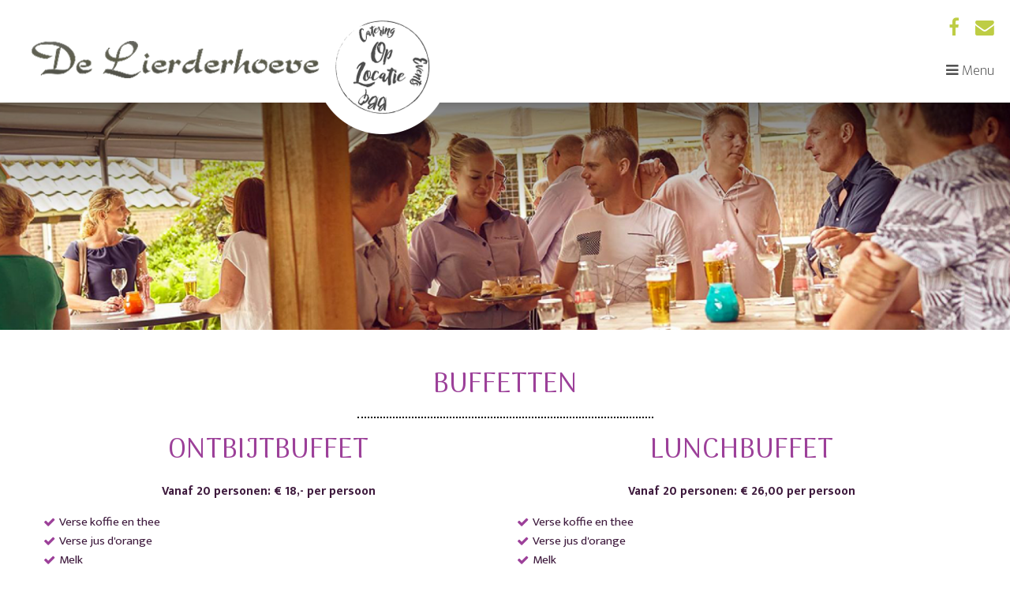

--- FILE ---
content_type: text/html; charset=UTF-8
request_url: https://www.lierderhoeveoplocatie.nl/catering/buffetten/buffetten
body_size: 4854
content:
<!doctype html>
<html lang="nl">
<head>
	<meta charset="utf-8">
	<meta http-equiv="X-UA-Compatible" content="IE=edge">
	<meta name="viewport" content="width=device-width, initial-scale=1, maximum-scale=1, user-scalable=no">

	
	<title>Buffetten | Lierderhoeveoplocatie</title>
	<meta name="description" content="">

	<!-- Google-site-verification -->
	<meta name="google-site-verification" content="">

	<!-- Optional -->
	<meta name="author" content="3w Media Eindhoven">
	<meta name="keywords" content="">
	<meta name="robots" content="index, follow">
	<meta name="copyright" content="3w Media Eindhoven">
	<meta name="theme-color" content="#becd44">

	<!-- Open Graph -->
	<meta property="og:image" content="/resources/images/logo.png">
	<meta property="og:locale" content="nl_NL">
	<meta property="og:type" content="website">
	<meta property="og:title" content="Buffetten">
	<meta property="og:description" content="">
	<meta property="og:url" content="https://lierderhoeveoplocatie.nl/">
	<meta property="og:site_name" content="Lierderhoeveoplocatie">

	<!-- GEO -->
	<meta name="geo.region" content="NL-GE">
	<meta name="geo.placename" content="Beekbergen">
	<meta name="geo.position" content="52.132943;5.945729">
	<meta name="ICBM" content="52.132943, 5.945729">

	<!-- Styling -->
	<link rel="stylesheet" href="//cdnjs.cloudflare.com/ajax/libs/normalize/7.0.0/normalize.min.css">
	<link rel="stylesheet" href="/resources/css/bootstrap.custom.css">
	<link rel="stylesheet" href="/resources/css/style.min.css?v=21-01-26">
	<link rel="stylesheet" href="/resources/css/style-responsive.min.css?v=21-01-26">
	<link rel="stylesheet"
	      href="//fonts.googleapis.com/css?family=Shadows+Into+Light|Ubuntu:300,300i,400,400i,700,700i">
	<link rel="preconnect" href="https://fonts.googleapis.com">
	<link rel="preconnect" href="https://fonts.gstatic.com" crossorigin>
	<link
		href="https://fonts.googleapis.com/css2?family=Arima+Madurai:wght@100;200;300;400;500;700;800;900&family=Mukta:wght@200;300;400;500;600;700;800&display=swap"
		rel="stylesheet">
	<!-- Styling (preload) -->
	<link rel="stylesheet" href="/resources/css/owl.carousel.min.css" media="none"
	      onload="if(media!='all')media='all'">
	<link rel="stylesheet" href="/resources/css/animate.min.css" media="none"
	      onload="if(media!='all')media='all'">
	<link rel="stylesheet" href="/resources/css/jquery.fancybox.min.css" media="none"
	      onload="if(media!='all')media='all'">
	<link rel="stylesheet" href="//maxcdn.bootstrapcdn.com/font-awesome/4.7.0/css/font-awesome.min.css" media="none"
	      onload="if(media!='all')media='all'">

	<!-- Google Tag Manager -->
	<script>(function (w, d, s, l, i) {
			w[l] = w[l] || [];
			w[l].push(
				{'gtm.start': new Date().getTime(), event: 'gtm.js'}
			);
			var f = d.getElementsByTagName(s)[0],
				j = d.createElement(s), dl = l != 'dataLayer' ? '&l=' + l : '';
			j.async = true;
			j.src =
				'https://www.googletagmanager.com/gtm.js?id=' + i + dl;
			f.parentNode.insertBefore(j, f);
		})(window, document, 'script', 'dataLayer', 'GTM-PNBSL48');</script>
	<!-- End Google Tag Manager -->

	<script>
		var page_scripts = [];
	</script>
</head>

<body class="template-content module-base">

<!-- Google Tag Manager (noscript) -->
<noscript>
	<iframe src="https://www.googletagmanager.com/ns.html?id=GTM-PNBSL48" height="0" width="0"
	        style="display:none;visibility:hidden"></iframe>
</noscript>
<!-- End Google Tag Manager (noscript) -->

<!-- header -->
<header class="header flex-column flex-center-hz flex-center-vt">

	<!-- social-media -->
	<div class="social-media">
		<ul class="row flex-row">
			<li><a href="https://www.facebook.com/Lierderhoeve/" target="_blank" title="Facebook"><i
						class="fa fa-facebook"></i></a></li>
						<li><a href="mailto:info@lierderhoeve.nl"><i class="fa fa-envelope"></i></a></li>
		</ul>
	</div>
	<!-- /social-media -->

	<!-- logo -->
	<a href="/" class="logo image" title="Lierderhoeveoplocatie" itemscope
	   itemtype="https://schema.org/Organization">
		<img itemprop="logo" src="/resources/images/logo.png" alt="Lierderhoeveoplocatie">
	</a>
	<!-- /logo -->

	<!-- nav -->
	<a class="nav-toggle"><i class="fa fa-bars" aria-hidden="true"></i> Menu</a>
	<nav class="nav-collapse">
		<ul class="menu flex-row-wrap">
			<li class="first"><a href="/" title="Home" class="last" ><span>Home</span></a></li>
<li class="active sub"><a href="/catering" title="Catering" ><span>Catering</span></a><ul><li><a href="/catering/barbecues" title="Barbecues" ><span>Barbecues</span></a></li>
<li class="active"><a href="/catering/buffetten" title="Buffetten" ><span>Buffetten</span></a></li>
<li><a href="/catering/dranken" title="Dranken" ><span>Dranken</span></a></li>
<li><a href="/catering/hapjes" title="Hapjes" ><span>Hapjes</span></a></li>
<li><a href="/catering/live_cooking" title="Live-cooking" ><span>Live-cooking</span></a></li>
</ul></li>
<li class="sub"><a href="/verhuur" title="Verhuur" ><span>Verhuur</span></a><ul><li><a href="/verhuur/barbecues_en_buitenkeukens" title="Barbecues en buitenkeukens" ><span>Barbecues en buitenkeukens</span></a></li>
<li><a href="/verhuur/glas_en_serviesgoed" title="Glas- &amp; serviesgoed" ><span>Glas- &amp; serviesgoed</span></a></li>
<li><a href="/verhuur/meubilair" title="Meubilair" ><span>Meubilair</span></a></li>
<li><a href="/verhuur/taps_en_koelinstallaties" title="Taps &amp; koelinstallaties" ><span>Taps &amp; koelinstallaties</span></a></li>
</ul></li>
<li><a href="http://www.singmusic.nl" title="Licht, geluid &amp; entertainment" target="_blank"><span>Licht, geluid &amp; entertainment</span></a></li>
<li><a href="/referenties" title="Referenties" ><span>Referenties</span></a></li>
<li class="last"><a href="/contact" title="Contact" class="last" ><span>Contact</span></a></li>
		</ul>
	</nav>
	<!-- /nav -->

</header>
<!-- /header -->


	<!-- eyecatcher -->
	<div class="eyecatcher owl-carousel">

		
					    
    <!-- item -->
    <div class="item" style="background-image: url('/resources/images/banner/bediening_1.png');">

                    <!-- caption -->
            <div class="caption flex-center-vt">

                <!-- container  -->
                <div class="container">

                                            <!-- title -->
                        <div class="title"></div>
                        <!-- /title -->
                    
                                            <!-- description -->
                        <div class="description"></div>
                        <!-- /description -->
                     

                                        
                </div>
                <!-- /container -->

            </div>
            <!-- /caption -->
        
    </div>
    <!-- /item -->
        			</div>
	<!-- /eyecatcher -->


        <!-- main -->
        <main class="main">

            <!-- content -->
            <section class="content">
            
                <!-- container  -->
                <div class="container">

                    <h1>Buffetten</h1>
                    <hr>

                    <!-- row  -->
                    <div class="row">       

                        <!-- content-left  -->
                        <div class="col col-xs-12 col-sm-6 col-md-6 col-lg-6">

                            <h1 style="text-align: center;">Ontbijtbuffet</h1>
<p style="text-align: center;"><strong>Vanaf 20 personen: &euro; 18,- per persoon</strong></p>
<ul>
<li>Verse koffie en thee</li>
<li>Verse jus d'orange</li>
<li>Melk</li>
<li>Yoghurt met keuze uit verschillende cereals, cruesli en muesli</li>
<li>Verschillende ovenverse broodjes</li>
<li>Croissants</li>
<li>Bruin en wit brood</li>
<li>Divers zoet beleg</li>
<li>Boter</li>
<li>Assortiment vleeswaren</li>
<li>Assortiment kazen</li>
<li>Roerei en gekookte eieren</li>
<li>Spek en worst</li>
<li>Gerookte zalm</li>
<li>Vers fruit&nbsp;</li>
</ul>
<hr />
<p>&nbsp;</p>
<h1 style="text-align: center;">Buffet Lierderhoeve</h1>
<p style="text-align: center;"><strong>Vanaf 20 personen: v.a. &euro; 35,- per persoon</strong></p>
<ul>
<li>Stokbrood met diverse smeersels</li>
<li>Rundvleessalade, gegarneerd met diverse vleeswaren</li>
<li>Zalmsalade, gegarneerd met gerookte vissoorten</li>
<li>Frisse rauwkostsalade</li>
</ul>
<ul>
<li>Kipsat&eacute; met sat&eacute;saus en gebakken uitjes</li>
<li>Varkenshaasmedaillons met champignonroomsaus</li>
<li>Biefstukpuntjes met stroganoffsaus</li>
<li>Spareribs Lierderhoeve met knoflook- en cocktailsaus</li>
<li>Gebakken zalmfilet met dillesaus</li>
<li>Botervis met kerriesaus</li>
</ul>
<ul>
<li>Gebakken aardappels</li>
<li>Aardappelgratin</li>
<li>Seizoensgroenten</li>
</ul>
<p>Bovenstaand buffet kan uitgebreid worden met verschillende supplementen (zie hieronder), de prijzen hiervan zijn op aanvraag.</p>
<p style="text-align: center;"><strong>Optionele supplementen</strong></p>
<ul>
<li>Waldorfsalade</li>
<li>Verse pasta salade (koud)</li>
<li>Kartoffelsalade met spekjes</li>
<li>Rauwe ham met meloen</li>
<li>Gerookte paling</li>
<li>Carpaccio</li>
</ul>
<ul>
<li>Boeuf bourguignon</li>
<li>Kalfssukade met rode wijn jus</li>
<li>Indische gehaktballetjes</li>
<li>Kip tandoori</li>
<li>Beenham met mosterdsaus</li>
<li>Vers gewokte gamba&rsquo;s</li>
<li>Zeebaars met een witte wijnsaus</li>
</ul>
<ul>
<li>Witlof met ham en kaas gegratineerd uit de oven</li>
<li>Boontjes omwikkeld met spek</li>
<li>Gekruide krieltjes uit de oven</li>
</ul>
<p>&nbsp;</p>
<hr />
<p>&nbsp;</p>
<h1 style="text-align: center;">Stamppotbuffet</h1>
<p style="text-align: center;"><strong><strong>Vanaf 20 personen:&nbsp;</strong>&euro; 31,50,- per persoon | seizoensgebonden</strong></p>
<ul>
<li>Zuurkoolstamppot met spekjes</li>
<li>Boerenkoolstamppot met spekjes</li>
<li>Hutspot met bruine bonen</li>
</ul>
<ul>
<li>Gehaktballetjes in jus</li>
<li>Huisgemaakte hachee</li>
<li>Verse rookworst</li>
</ul>
<ul>
<li>Zilveruitjes en augurk in het zuur</li>
<li>Mosterd, piccalilly en azijn</li>
</ul>                            
                        </div>
                        <!-- /content-left  -->

                        <!-- content-right  -->
                        <div class="col col-xs-12 col-sm-6 col-md-6 col-lg-6">

                            <h1 style="text-align: center;">Lunchbuffet</h1>
<p style="text-align: center;"><strong>Vanaf 20 personen: &euro; 26,00 per persoon</strong></p>
<ul>
<li>Verse koffie en thee</li>
<li>Verse jus d'orange</li>
<li>Melk</li>
<li>IJswater</li>
<li>Yoghurt en kwark met keuze uit verschillende cereals, cruesli en muesli</li>
<li>Soep van de dag</li>
<li>Verschillende ovenverse broodjes</li>
<li>Zoete lekkernijen, zoals mini muffins of koffiebroodjes</li>
<li>Boter, kruidenboter, tapenade en olijfolie</li>
<li>Assortiment vleeswaren</li>
<li>Assortiment kazen</li>
<li>Hartige warme snack</li>
<li>Frisse rauwkostsalade</li>
<li>Verse fruitsalade en los handfruit</li>
</ul>
<p>&nbsp;</p>
<hr />
<p>&nbsp;&nbsp;</p>
<h1 style="text-align: center;">Italiaans buffet</h1>
<p style="text-align: center;"><strong>Vanaf 20 personen: &euro; 44,50 per persoon</strong></p>
<ul>
<li><span>Diverse soorten Italiaans brood</span></li>
<li>Diverse soorten tapenade<span></span></li>
<li>Pastasalade met penne, kip en pesto</li>
<li>Mesclun salade met cherrytomaat, pijnboompitten, mozzarella en basilicum</li>
<li>Vitello tonato: dun gesneden Italiaanse kalfsrollade</li>
<li>Caprese al balsamico: rucola met verse buffelmozzarella, zongedroogde tomaten en pijnboompitten</li>
<li>Italiaanse tijgergarnalen met knoflook</li>
</ul>
<ul>
<li>Gehaktballetjes op Siciliaanse wijze met tomaten-auberginesaus</li>
<li>Penne met bolognesesaus: tomatensaus, gehakt en Italiaanse kruiden</li>
<li>Lasagne met tomatensaus en Parmezaanse kaas</li>
<li>Italiaanse kip met champignonroomsaus</li>
<li>Gemarineerde gambaspies</li>
</ul>
<ul>
<li>Tiramisu</li>
<li>Bavarois</li>
<li>Sinaasappeltaart</li>
<li>Vers fruit</li>
</ul>
<hr />
<p>&nbsp;</p>
<h1 style="text-align: center;">BBQ buffet</h1>
<p style="text-align: center;"><strong>Vanaf 20 personen: v.a. &euro; 37,75,- per persoon</strong></p>
<ul>
<li>Stokbrood met diverse smeersels</li>
<li>Huzarensalade, gegarneerd met diverse vleeswaren</li>
<li>Kartoffelsalade met spekjes</li>
<li>Frisse rauwkostsalade</li>
</ul>
<ul>
<li>Kipsat&eacute;&nbsp;</li>
<li>Verse hamburger</li>
<li>BBQ worstje</li>
<li>Gemarineerde speklap</li>
<li>Spareribs Lierderhoeve</li>
<li>Spiesjes van scampi's</li>
</ul>
<ul>
<li>Mayonaise</li>
<li>Sat&eacute;saus</li>
<li>Zigeunersaus</li>
<li>Knoflooksaus</li>
<li>Cocktailsaus</li>
</ul>
<p>Bovenstaand buffet kan uitgebreid worden met verschillende supplementen (zie hieronder), de prijzen hiervan zijn op aanvraag.</p>
<p style="text-align: center;"><strong>Optionele supplementen</strong></p>
<ul>
<li>Biefstuk</li>
<li>Sjasliek</li>
<li>Zalmpakketje</li>
<li>Gepofte aardappel</li>
<li>Aardappelgratin</li>
<li>Krieltjes Proven&ccedil;aals uit de oven</li>
<li>Seizoensgroenten</li>
</ul>
<hr />
<p>&nbsp;</p>
<h1 style="text-align: center;">Amusehapjes</h1>
<p style="text-align: center;"><strong>Vanaf 50 stuks te bestellen</strong></p>
<p style="text-align: center;"><strong>De hapjes worden evenredig verdeeld over het aantal items</strong></p>
<p style="text-align: center;"><strong>50 stuks: &euro; 97,50</strong></p>
<p style="text-align: center;"><strong>Per extra 10 stuks: &euro; 19,50</strong></p>
<ul>
<li>Gevuld eitje met een vulling van kerrieroom, bieslook en tomaat</li>
<li>Crostini met gerookte zalm, gegarneerd met kappertjes en dille</li>
<li>Amuselepel rundercarpaccio met truffelcr&egrave;me, pijnboompitten, rucola en Parmezaanse kaas</li>
<li>Carpresestick met mozzarella cherrytomaat en basilicum</li>
<li>Cocktail van Hollandse garnalen met appel en cocktailsaus</li>
<li>Bruschetta met zachte geitenkaas, walnoot en honing</li>
<li>Pittig gamba spiesje met chili-olie</li>
<li>Gehaktballetjes met komijn en mint in tomatensaus</li>
<li>Vegetarische quiche met spinazie en ricotta</li>
</ul>
<hr />
<h1 style="text-align: center;">&nbsp;</h1>
<h1 style="text-align: center;">&nbsp;Dessertbuffet</h1>
<p style="text-align: center;"><strong>Vanaf 20 personen: &euro; 19,50 per persoon</strong></p>
<ul>
<li>Huisgemaakte tiramisu</li>
<li>Luxe bavarois</li>
<li>Soesjes met slagroom</li>
<li>Vanille-ijs van Co</li>
<li>Omelet Sib&eacute;rienne</li>
<li>Spekkoek</li>
<li>Vers fruit</li>
<li>Verse slagroom</li>
<li>Dessertsaus</li>
</ul>
<hr />
<p>&nbsp;</p>
<p style="text-align: center;">Wilt u meer informatie over de verschillende buffetten of heeft u andere wensen? Neem dan even contact met ons op en dan zullen we de mogelijkheden doornemen.</p>
<p style="text-align: center;"><a class="btn" href="/contact">Contact</a></p>                                                        
                        </div>
                        <!-- /content-right  -->

                    </div>
                    <!-- /row -->

                </div>
                <!-- /container -->

            </section>
            <!-- /content -->
    
        </main>
        <!-- /main -->



    


		


        <!-- footer -->
        <footer class="footer">

            <!-- container -->
            <div class="container">
    
                <!-- row -->
                <div class="row">

                    <!-- col -->
                    <div class="col col-xs-12 col-sm-6 col-md-6 col-lg-3">

                        <h4>Lierderhoeveoplocatie</h4>
                        <ul>
							<li class="first"><a href="/" title="Home" class="last" ><span>Home</span></a></li>
<li class="active sub"><a href="/catering" title="Catering" ><span>Catering</span></a><ul><li><a href="/catering/barbecues" title="Barbecues" ><span>Barbecues</span></a></li>
<li class="active"><a href="/catering/buffetten" title="Buffetten" ><span>Buffetten</span></a></li>
<li><a href="/catering/dranken" title="Dranken" ><span>Dranken</span></a></li>
<li><a href="/catering/hapjes" title="Hapjes" ><span>Hapjes</span></a></li>
<li><a href="/catering/live_cooking" title="Live-cooking" ><span>Live-cooking</span></a></li>
</ul></li>
<li class="sub"><a href="/verhuur" title="Verhuur" ><span>Verhuur</span></a><ul><li><a href="/verhuur/barbecues_en_buitenkeukens" title="Barbecues en buitenkeukens" ><span>Barbecues en buitenkeukens</span></a></li>
<li><a href="/verhuur/glas_en_serviesgoed" title="Glas- &amp; serviesgoed" ><span>Glas- &amp; serviesgoed</span></a></li>
<li><a href="/verhuur/meubilair" title="Meubilair" ><span>Meubilair</span></a></li>
<li><a href="/verhuur/taps_en_koelinstallaties" title="Taps &amp; koelinstallaties" ><span>Taps &amp; koelinstallaties</span></a></li>
</ul></li>
<li><a href="http://www.singmusic.nl" title="Licht, geluid &amp; entertainment" target="_blank"><span>Licht, geluid &amp; entertainment</span></a></li>
<li><a href="/referenties" title="Referenties" ><span>Referenties</span></a></li>
<li class="last"><a href="/contact" title="Contact" class="last" ><span>Contact</span></a></li>
                        </ul>

                    </div>
                    <!-- /col -->

                    <!-- col -->
                    <div class="col col-xs-12 col-sm-6 col-md-6 col-lg-3">

													<h2>&nbsp;</h2>						
                    </div>
					<!-- /col -->
					
                    <!-- col -->
                    <div class="col col-xs-12 col-sm-6 col-md-6 col-lg-3">

													<h2>&nbsp;</h2>						
                    </div>
					<!-- /col -->
					
                    <!-- col -->
                    <div class="col col-xs-12 col-sm-6 col-md-6 col-lg-3">

													<h4>Lierderhoeveoplocatie</h4>
<ul>
<li>Spoekweg 49 | 7361 TM Beekbergen</li>
<li>(055) 506 14 58</li>
<li><a href="mailto:info@lierderhoeve.nl" target="_blank">info@lierderhoeve.nl</a></li>
</ul>						
                    </div>
                    <!-- /col -->

                </div>
                <!-- /row -->

            </div>
            <!-- /container -->

            <!-- logo-3w -->
            <a class="logo-3w" href="https://www.3wmedia.nl" title="3w Media" rel="nofollow" target="_blank" itemscope itemtype="https://schema.org/Organization">
                <img itemprop="logo" src="/resources/images/logo-3w.png" alt="3w Media Eindhoven">
            </a>
            <!-- /logo-3w -->

        </footer>
        <!-- /footer -->

        <!-- scroll-up -->
        <div class="scroll-up">
            <i class="fa fa-chevron-up"></i>
        </div>
        <!-- /scroll-up -->

        <!-- jquery -->
        <script src="//code.jquery.com/jquery-1.11.3.min.js"></script>
        <script>window.jQuery || document.write('<script src="/resources/js/jquery-1.11.3.min.js"><\/script>')</script>
        <!-- /jquery -->

        <!-- functions -->
        <script src="/resources/js/owl.carousel.min.js"></script>
        <script src="/resources/js/jquery.fancybox.js"></script>
        <script src="/resources/js/functions.js"></script>
        <!-- /functions -->

        <script>
            $.each(page_scripts,function(index, script){
                script();
            });
        </script>

    </body>
</html>

--- FILE ---
content_type: text/css
request_url: https://www.lierderhoeveoplocatie.nl/resources/css/style.min.css?v=21-01-26
body_size: 2429
content:
.nav-collapse,.nav-toggle{margin-top:50px;margin-left:auto}.header,body{background-color:#fff}.eyecatcher .caption .description,.eyecatcher .caption .title,.gallery .image::after,.home-blocks .item .title,.home-blocks .slider .navigation div,.references .item .description,.references .item .title{text-shadow:4px 1px 4px rgba(0,0,0,.5)}.footer h4,.nav-collapse.collapse .menu li.active>a,.nav-collapse.collapse .menu li.sub>ul>li.active a{font-weight:700}iframe,img{max-width:100%}body{min-width:320px;font-family:Mukta,sans-serif;font-size:14px;line-height:1.42857;color:#3e1a3d}a{color:#becd44;text-decoration:none;cursor:pointer}.header .social-media ul>li.active>a,.header .social-media ul>li>a:hover,a:hover{color:#525252}a:focus{outline:0}h1,h2,h3,h4,h5,h6{margin:0;font-family:'Arima Madurai',cursive;font-weight:400;color:#9c4099}p{margin-bottom:1em}ol,ul{margin:0;padding:0;list-style:none}img{height:auto}.container{position:relative;max-width:1170px;width:auto;padding:0}.nav-collapse .menu>li>a,.nav-toggle{padding:25px 20px;font-size:1.3em;color:#525252;font-weight:lighter}.header{position:fixed;top:0;left:0;z-index:999;width:100%;min-height:130px;-webkit-box-shadow:3px 3px 5px 0 rgba(0,0,0,.1);-moz-box-shadow:3px 3px 5px 0 rgba(0,0,0,.1);box-shadow:3px 3px 5px 0 rgba(0,0,0,.1)}.eyecatcher .caption .btn,.nav-collapse .menu li.sub>ul>li,.spacer .caption .btn{-webkit-box-shadow:3px 3px 5px 0 rgba(0,0,0,.1);-moz-box-shadow:3px 3px 5px 0 rgba(0,0,0,.1)}.header .social-media{position:absolute;top:20px;right:20px}.content .buttons,.header .social-media ul{margin:0 -10px}.header .social-media ul>li>a{padding:0 10px;font-size:1.7em;color:#becd44}.header .logo{position:absolute;top:0;left:40px;z-index:25;display:block;max-width:530px;transition:none}.nav-toggle{display:none;line-height:30px}.nav-collapse .menu>li.active>a,.nav-collapse .menu>li>a:hover,.nav-toggle:hover{text-decoration:underline;color:#becd44}.eyecatcher,.home-blocks{margin-top:130px}@media only screen and (max-width:1024px){.nav-collapse{display:none}}.nav-collapse .menu>li{position:relative;line-height:30px}.nav-collapse .menu>li>a{display:block;text-decoration:none;-webkit-transition:color .3s,background .3s;transition:color .3s,background .3s}.btn,.scroll-up,a{transition:.5s}.footer ul>li>ul,.nav-collapse .menu li.sub .arrow,.nav-collapse.collapse .menu li.sub:hover>ul{display:none}.nav-collapse .menu li.sub>ul{position:absolute;z-index:100;display:none;min-width:100%}.nav-collapse .menu li.sub:last-child>ul{right:1px}.image img,.nav-collapse .menu li.sub:hover>ul{display:block}.nav-collapse .menu li.sub>ul>li{margin-top:1px;white-space:nowrap;box-shadow:3px 3px 5px 0 rgba(0,0,0,.1)}.nav-collapse .menu li.sub>ul>li>a{display:block;padding:10px 15px;background-color:#fff;font-size:1.3em;font-weight:lighter;color:#525252}.btn-invert:hover,.nav-collapse .menu li.sub>ul>li.active>a,.nav-collapse .menu li.sub>ul>li>a:hover{background-color:#becd44;color:#fff}.nav-collapse.collapse{display:none;width:100%;margin:0}.gallery .btn,.scroll-up{width:50px;line-height:50px}.nav-collapse.collapse .menu li{width:100%;margin:0}.nav-collapse.collapse .menu li>a{padding:10px 45px 10px 15px;border-top:1px solid #becd44}.content iframe,.content img,.nav-collapse.collapse .menu>li.first>a{border:none}.nav-collapse.collapse .menu li.active>a,.nav-collapse.collapse .menu li>a:hover{background-color:transparent;text-decoration:none;color:#becd44}.nav-collapse.collapse .menu li.sub .arrow{position:absolute;top:0;right:0;z-index:25;display:block;min-width:30px;padding:10px 15px;font-size:1.3em;text-align:center;color:#525252;cursor:pointer;transition:.2s}.footer ul>li.active>a,.footer ul>li>a:hover,.nav-collapse.collapse .menu li.sub .arrow:hover{color:#becd44}.gallery,.nav-collapse.collapse .menu li.sub>ul{position:relative}.nav-collapse.collapse .menu li.sub>ul>li{box-shadow:none}.nav-collapse.collapse .menu li.sub>ul>li>a{padding:10px 15px 10px 30px}.nav-collapse.collapse .menu li.sub>ul>li.active a,.nav-collapse.collapse .menu li.sub>ul>li>a:hover{background-color:transparent;color:#becd44}.home-blocks{min-height:60vh}.home-blocks .row{min-height:50%;margin:0}.gallery .image,.references .item{margin-bottom:30px;background-position:center center;background-repeat:no-repeat;background-size:cover}.home-blocks .item{position:relative;padding:0;background-position:center center;background-repeat:no-repeat;background-size:cover}.eyecatcher .item::before,.gallery .image::before,.home-blocks .item::before,.references .item::before{content:"";position:absolute;top:0;left:0;right:0;z-index:25;height:50%;background-image:-webkit-gradient(linear,left top,left bottom,color-stop(5%,rgba(0,0,0,.5)),to(rgba(0,0,0,0)));background-image:-webkit-linear-gradient(top,rgba(0,0,0,.5) 5%,rgba(0,0,0,0) 100%);background-image:-o-linear-gradient(top,rgba(0,0,0,.5) 5%,rgba(0,0,0,0) 100%);background-image:linear-gradient(to bottom,rgba(0,0,0,.5) 5%,rgba(0,0,0,0) 100%);transition:.5s}.gallery .image:hover::before,.home-blocks .item:hover::before,.references .item:hover::before{height:100%}.home-blocks .item a{position:relative;z-index:50;width:100%;min-height:30vh;height:30vh;padding:15px 50px}.home-blocks .item .title{width:100%;font-family:'Arima Madurai',cursive;font-size:2.1em;font-weight:lighter;text-align:center;color:#fff}.home-blocks .slider{position:relative;min-height:50%;padding:0}.home-blocks .slider .navigation div{position:absolute;top:50%;z-index:25;display:block;margin-top:-70px;cursor:pointer;font-family:'Arima Madurai',cursive;font-size:100px;text-align:center;color:#becd44;transition:.3s}.eyecatcher .caption .title,.references .item .title h3{font-size:2.1em;font-family:'Arima Madurai',cursive;font-weight:lighter}.home-blocks .slider .navigation .owl-prev{left:20px}.home-blocks .slider .navigation .owl-prev:hover{left:15px;color:#fff}.home-blocks .slider .navigation .owl-next{right:20px}.home-blocks .slider .navigation .owl-next:hover{right:15px;color:#fff}.eyecatcher .item,.spacer .item{position:relative;background-position:center center;background-repeat:no-repeat;background-size:cover}.eyecatcher,.eyecatcher .caption,.eyecatcher .item{min-height:40vh}.eyecatcher .caption{padding:125px 0;text-align:center}.eyecatcher .caption .title{position:relative;z-index:50;color:#fff}.eyecatcher .caption .description{position:relative;z-index:50;font-size:1.4em;font-weight:lighter;font-style:italic;color:#fff}.eyecatcher .caption .btn,.spacer .caption .btn{position:relative;z-index:50;box-shadow:3px 3px 5px 0 rgba(0,0,0,.1)}.content{padding:50px 0}.content h1{margin-bottom:20px;font-size:2.6em;text-align:center;text-transform:uppercase}.content h2,.content h3,.content h4,.content h5,.content h6{margin-bottom:10px;font-size:2em;text-transform:uppercase}.content p{font-size:1.1em;line-height:24px}.content hr,.references.overview .heading hr{display:block;max-width:375px;height:1px;margin:20px auto;border-top:2px dotted #000}.content .buttons .btn{margin:10px}.content ol,.content ul{margin:1em 0}.content ol li,.content ul li{padding-left:20px;font-size:1.1em;line-height:24px}.content ol li::before,.content ul li::before{margin-left:-20px;float:left;font-family:FontAwesome;color:#9c4099;content:"\f00c"}.intro{padding:75px 0;text-align:center}.intro .container,.partners .content .container,.references .content .container{max-width:630px}.intro hr{margin:20px auto}.juicer-feed .juicer,.juicer-feed .referral{display:none!important}.juicer-feed .j-text{background-color:rgba(0,0,0,.5)!important}.juicer-feed .j-message a:hover,.juicer-feed .j-message p,.juicer-feed .j-meta nav a,.juicer-feed .j-meta ul>li>a,.juicer-feed .slick-next::before,.juicer-feed .slick-prev::before{color:#fff!important}.juicer-feed .j-message a,.juicer-feed .j-meta nav a:hover,.juicer-feed .j-meta ul>li>a:hover,.juicer-feed .slick-next:hover::before,.juicer-feed .slick-prev:hover::before{color:#becd44!important}.references{padding-bottom:50px}.partners .content,.references .content{padding:50px 0;text-align:center}.partners .content h2,.references .content h2{margin-bottom:20px;font-size:2.6em}.references .slider{min-height:370px}.references .item{position:relative}.references .item a{position:relative;z-index:50;display:block;min-height:370px;padding:25px;text-align:center}.references .item .title h3{color:#fff}.references .item .description{padding:0 50px}.references .item .description p{font-size:1.4em;font-weight:lighter;font-style:italic;line-height:24px;color:#fff}.references.overview .heading{padding:25px 0;text-align:center}.references.overview .category:first-child .heading{padding-top:0}.gallery .image{display:block;position:relative}.gallery .image::after{position:absolute;top:15px;right:15px;z-index:25;width:30px;content:"\f002";font-family:FontAwesome;line-height:30px;text-align:center;color:#fff}.gallery .btn{position:absolute;bottom:-15px;left:50%;z-index:75;display:block;min-width:0;margin:0 0 0 -25px;padding:0}.spacer,.spacer .caption,.spacer .item{min-height:60vh}.spacer .item::before{content:"";position:absolute;top:0;left:0;right:0;z-index:25;height:100%;background-image:-webkit-gradient(linear,left top,left bottom,color-stop(5%,rgba(0,0,0,.5)),to(rgba(0,0,0,0)));background-image:-webkit-linear-gradient(top,rgba(0,0,0,.5) 5%,rgba(0,0,0,0) 100%);background-image:-o-linear-gradient(top,rgba(0,0,0,.5) 5%,rgba(0,0,0,0) 100%);background-image:linear-gradient(to bottom,rgba(0,0,0,.5) 5%,rgba(0,0,0,0) 100%)}.spacer .caption .description,.spacer .caption .description p,.spacer .caption .title{z-index:50;position:relative;text-shadow:4px 1px 4px rgba(0,0,0,.5)}.spacer .caption{padding-top:195px;padding-bottom:130px;text-align:center}.spacer .caption .title h2{font-family:'Arima Madurai',cursive;font-size:4.2em;font-weight:lighter;color:#fff}.spacer .caption hr{display:block;max-width:375px;height:1px;margin:20px auto;border-top:2px solid #fff}.spacer .caption .description p{font-size:2.1em;font-weight:lighter;line-height:24px;color:#fff}.partners{padding-bottom:75px}.footer{position:relative;padding:50px 0;background-color:#202020}.btn,.scroll-up{background-color:#becd44}.footer .row{margin:-15px}.footer .col{flex:1 1 auto;padding:15px}.footer h4{margin-bottom:20px;color:#fff}.footer ul>li{margin-bottom:20px;font-size:1.1em;color:#fff}.footer ul>li>a{color:#fff}.scroll-up{position:fixed;bottom:-75px;right:25px;z-index:999;border-radius:4px;font-size:18px;text-align:center;color:#333;-webkit-box-shadow:3px 3px 5px 0 rgba(0,0,0,.1);-moz-box-shadow:3px 3px 5px 0 rgba(0,0,0,.1);box-shadow:3px 3px 5px 0 rgba(0,0,0,.1)}.scroll-up:hover{background-color:#9c4099;color:#fff;cursor:pointer}.btn{display:inline-block;min-width:275px;margin-top:20px;padding:15px 20px;font-size:1.1em;color:#202020}.btn-invert,.btn:hover{background-color:#9c4099;color:#fff}.btn-transparent{border:1px solid #fff;background-color:transparent;text-shadow:4px 1px 4px rgba(0,0,0,.5);color:#fff}.btn-transparent:hover{border:1px solid #fff;background-color:rgba(255,255,255,.25);color:#fff}.flex{display:-webkit-box;display:-ms-flexbox;display:flex}.flex-row,.flex-row-wrap{display:-webkit-box;display:-ms-flexbox;-webkit-box-orient:horizontal}.flex-row{display:flex;-webkit-box-direction:normal;-ms-flex-direction:row;flex-direction:row}.flex-row-wrap{display:flex;-webkit-box-direction:normal;-ms-flex-flow:row wrap;flex-flow:row wrap}.flex-column,.flex-column-wrap{display:-webkit-box;display:-ms-flexbox;-webkit-box-orient:vertical;-webkit-box-direction:normal}.flex-column{display:flex;-ms-flex-direction:column;flex-direction:column}.flex-column-wrap{display:flex;-ms-flex-flow:column wrap;flex-flow:column wrap}.flex-center-hz,.flex-left{display:-webkit-box;display:-ms-flexbox}@media (max-width:767px){.flex-mobile-column{-webkit-box-orient:vertical;-webkit-box-direction:normal;-ms-flex-direction:column;flex-direction:column}}.flex-left{display:flex;-webkit-box-pack:start;-ms-flex-pack:start;justify-content:flex-start}.flex-center-hz{display:flex;-webkit-box-pack:center;-ms-flex-pack:center;justify-content:center}.flex-right,.flex-stretch{display:-webkit-box;display:-ms-flexbox}.flex-right{display:flex;-webkit-box-pack:end;-ms-flex-pack:end;justify-content:flex-end}.flex-stretch{display:flex;-webkit-box-align:stretch;-ms-flex-align:stretch;align-items:stretch}.flex-center-vt,.flex-top{display:-webkit-box;display:-ms-flexbox}.flex-top{display:flex;-webkit-box-align:start;-ms-flex-align:start;align-items:flex-start}.flex-center-vt{display:flex;-webkit-box-align:center;-ms-flex-align:center;align-items:center}.flex-bottom{display:-webkit-box;display:-ms-flexbox;display:flex;-webkit-box-align:end;-ms-flex-align:end;align-items:flex-end}.logo-3w{position:absolute;right:5px;bottom:5px}

--- FILE ---
content_type: text/css
request_url: https://www.lierderhoeveoplocatie.nl/resources/css/style-responsive.min.css?v=21-01-26
body_size: -14
content:
@media only screen and (max-width:1200px){.container{padding:0 15px}}@media only screen and (max-width:992px){.eyecatcher,.home-blocks,.nav-collapse,.nav-toggle{margin-top:0}.header{position:relative;min-height:60px}.header .social-media{top:70px;right:15px}.header .logo{left:15px;max-width:250px}.nav-toggle{padding:15px}.intro{padding:50px 0}.spacer .caption .title h2{font-size:3.6em}.spacer .caption .description p{font-size:1.6em}}@media only screen and (max-width:768px){body{font-size:12px}.home-blocks .slider .navigation div{margin-top:-50px;font-size:75px}.logo-3w{display:none}}@media only screen and (max-width:480px){table{overflow-x:auto;display:block;max-width:100%}.home-blocks .item{float:none}.spacer .caption .title h2{font-size:3em}.spacer .caption .description p{font-size:1.1em}}@media only screen and (min-device-width :768px) and (max-device-width :1024px){.eyecatcher,.home-blocks,.nav-collapse,.nav-toggle{margin-top:0}.header{position:relative;min-height:60px}.header .social-media{top:70px;right:15px}.header .logo{left:15px;max-width:250px}.nav-toggle{padding:15px}.spacer .caption .title h2{font-size:3.6em}.spacer .caption .description p{font-size:1.6em}}

--- FILE ---
content_type: application/javascript
request_url: https://www.lierderhoeveoplocatie.nl/resources/js/functions.js
body_size: 1701
content:
// Function - Window load
$(window).load(function() {

	// Home-blocks
    $('.home-blocks .slider .owl-carousel').owlCarousel({
        autoplay: true,
        autoplayTimeout: 7000,
        smartSpeed: 500,
        loop: true,
        mouseDrag: false,
        nav: true,
        dots: false,
        navContainer: '.navigation',
        navText: [
            "&laquo",
            "&raquo"
        ],
        responsive: {
            0: {
                items: 1,
            },
            480: {
                items: 1,
            },
            768: {
                items: 2,
            },
            992: {
                items: 2,
            },
            1024: {
                items: 3,
            },
            1200: {
                items: 3
            }
        }
    });
	
	// Eyecatcher
    $('.eyecatcher').owlCarousel({
        autoplay: true,
        autoplayTimeout: 7000,
        smartSpeed: 500,
        loop: true,
        animateIn: 'fadeIn',
        animateOut: 'fadeOut',
        mouseDrag: false,
        items: 1
    });

	// References
    $('.references .slider').owlCarousel({
        margin: 30,
        autoplay: true,
        autoplayTimeout: 5000,
        smartSpeed: 500,
        loop: true,
        mouseDrag: false,
        responsive: {
            0: {
                items: 1,
            },
            480: {
                items: 1,
            },
            768: {
                items: 2,
            },
            992: {
                items: 2,
            },
            1024: {
                items: 2,
            },
            1200: {
                items: 3
            }
        }
    });

	// Spacer
    $('.spacer').owlCarousel({
        autoplay: true,
        autoplayTimeout: 7000,
        smartSpeed: 500,
        loop: true,
        animateOut: 'fadeOut',
        mouseDrag: false,
        items: 1
    });

	// Partners
    $('.partners .slider').owlCarousel({
        autoplay: true,
        autoplayTimeout: 5000,
        smartSpeed: 500,
        loop: true,
        mouseDrag: false,
        responsive: {
            0: {
                items: 1,
            },
            480: {
                items: 2,
            },
            768: {
                items: 3,
            },
            992: {
                items: 3,
            },
            1024: {
                items: 3,
            },
            1200: {
                items: 4
            }
        }
    });

    // Function - Fix menu
    fixMenu(); // DON'T REMOVE

});

// Function - Document ready
$(document).ready(function() {

    // Scroll-up buttton
    $('.scroll-up').on('click',function(){
        $('html, body').animate({
            scrollTop: 0
        }, 1000);
    });

    // Function - Scroll-up button
    scrollUpButton(); // DON'T REMOVE    

    // Function - Show-more button
    showMoreButton(); // DON'T REMOVE

    // Nav toggle
    $(document).on('click', '.nav-toggle', function() {
        // Hide/Show menu
        $('.nav-collapse').slideToggle();
    });

    // Nav add sub menu toggles
    $('.nav-collapse .menu li.sub').append('<div class="arrow"><i class="fa fa-plus" aria-hidden="true"></i></div>'); // If you change the icon here, you als need to change it at "Nav sub menu toggle"

    // Nav sub menu toggle
    $(document).on('click', '.nav-collapse ul li .arrow', function() {
        // Hide/Show sub menu | Change icon of sub menu expand icons
        $(this).parent().find('ul:first').slideToggle();
        $(this).find('i').toggleClass('fa-plus fa-times');
    });

	// Fancybox
	$('.fancybox').fancybox({ 'locked': false });
	
});

// Function - Window resize
$(window).resize(function() {

    // Footer columns equal height
    if ($(window).width() >= 640) {
        // Variables
        var maxHeight = -1;

        // Give the footer columns equal height based on the highest column 
        $('.footer .col').each(function() { maxHeight = maxHeight > $(this).height() ? maxHeight : $(this).height(); });
        $('.footer .col').each(function() { $(this).height(maxHeight); });
    } else {
        // Set the footer columns height to 'auto'
        $('.footer .col').height('auto');
    }

    // Function - Fix menu
    fixMenu(); // DON'T REMOVE 

});

// Function - Window scroll
$(window).scroll(function() {

    // Function - Scroll-up button
    scrollUpButton(); // DON'T REMOVE   

});

// Function - Scroll-up button
function scrollUpButton() {

    // Variables
    var windowHeight = $(window).height();
    var scrollHeight = $(document).scrollTop();

    // Scroll-up button - Show if scrollHeight is greater than windowHeight
    if(scrollHeight >= windowHeight) {
        // Show Scroll-up button
        $('.scroll-up').css('bottom', 25);
    } else {
        // Hide Scroll-up button
        $('.scroll-up').css('bottom', -75);
    }
    
}

// Function - Show-more button
function showMoreButton() {

    // Variables
    var showItems = 2; // Amount of items that are shown on page load
    var showNext = 2; // Amount of items that are shown on click

    // Show-more button - Hide first items
    $('.show-more').parent().children().not('.show-more').hide();

    // Show-more button - Show first items
    $('.show-more').parent().children().not('.show-more').slice(0, showItems).show();

    // Show-more button - Hide button if there are 2 or less than 2 items
    if ($('.show-more').parent().children().length <= 2) {
        // Hide Show-more button
        $('.show-more').hide();
    } else {
        // Show-more button - Click
        $('.show-more, .show-less').on('click', function() {

            // Show next x hidden items
            $(this).parent().children().not(':visible').slice(0, showNext).slideDown();

            // Scroll to the top of the last visible item | Change icon if there aren't any hidden items | Scroll to the top of the parent element
            if ($(this).parent().children().not(':visible').length >= 1) {
                // Scroll if the Show-more button has the class 'show-scroll'
                if ($(this).hasClass('show-scroll')) {
                    $('html,body').animate({
                        scrollTop: $(this).parent().children().not('.btn').not(':hidden').last().offset().top - $('.header').height()
                    }, 500);
                }
            } else if ($(this).parent().children().not(':visible').length == 0 && !$(this).hasClass('show-less')) {
                // Change icon of the Show-more button | Add class 'show-less to the Show-more button
                $(this).html('<i class="fa fa-minus"></i>');
                $(this).addClass('show-less');
            } else if ($(this).hasClass('show-less')) {
                // Hide items except the first 2 | Change icon of the Show-more button | Remove class 'show-less' to the Show-more button
                $(this).parent().children().not('.btn').slice(showItems).slideUp();
                $(this).html('<i class="fa fa-plus"></i>');
                $(this).removeClass('show-less');

                // Scroll if the Show-more button has the class 'show-scroll'
                if ($(this).hasClass('show-scroll')) {
                    $('html,body').animate({
                        scrollTop: $(this).parent().offset().top - $('.header').height()
                    }, 500);
                }
            }

        });
    }

}

// Global variables for Fix menu function
var navWidth = 0; // DON'T CHANGE
var collapsed = false; // DON'T CHANGE

// Function - Fix menu
function fixMenu() {

    // Variables
    var $navCollapse = $('.nav-collapse');

    var extraWidth = 570; // Extra width (for example: logo that is displayed besides the menu) that can be added so it will be removed from the nav width
    var containerWidth = $navCollapse.parent().width() - extraWidth;
    var windowWidth = $(window).width();

    // Calculate menu width by counting up all the main menu items
    if (!$navCollapse.hasClass('collapse') && navWidth == 0) {
        $navCollapse.find('.menu > li').each(function() {
            navWidth += $(this).width();
        });
    }

    // Check if menu is wider than its parent element || Check if window width is for tablets (iPads) and smaller 
    if (navWidth > containerWidth || windowWidth <= 1024) {
        // Show nav toggle
        $('.nav-toggle').css('display', 'block');

        // Add class 'collapse' to menu | Hide menu
        $navCollapse.addClass('collapse');
        $navCollapse.css('display', 'none');
    } else {
        // Hide nav toggle
        $('.nav-toggle').css('display', 'none');

        // Remove class 'collapse' to menu | Show menu
        $navCollapse.removeClass('collapse'); 
        $navCollapse.css('display', 'block');
    }

}

--- FILE ---
content_type: text/plain
request_url: https://www.google-analytics.com/j/collect?v=1&_v=j102&aip=1&a=1623839481&t=pageview&_s=1&dl=https%3A%2F%2Fwww.lierderhoeveoplocatie.nl%2Fcatering%2Fbuffetten%2Fbuffetten&ul=en-us%40posix&dt=Buffetten%20%7C%20Lierderhoeveoplocatie&sr=1280x720&vp=1280x720&_u=YEBAAUABAAAAACAAI~&jid=1014456112&gjid=22714300&cid=1472270217.1769020328&tid=UA-8916539-5&_gid=1242639273.1769020328&_r=1&_slc=1&gtm=45He61k2h2n81PNBSL48za200&gcd=13l3l3l3l1l1&dma=0&tag_exp=103116026~103200004~104527906~104528500~104684208~104684211~105391253~115616985~115938465~115938468~116682877~116988315~117041588&z=1353795461
body_size: -454
content:
2,cG-W94JFSS09L